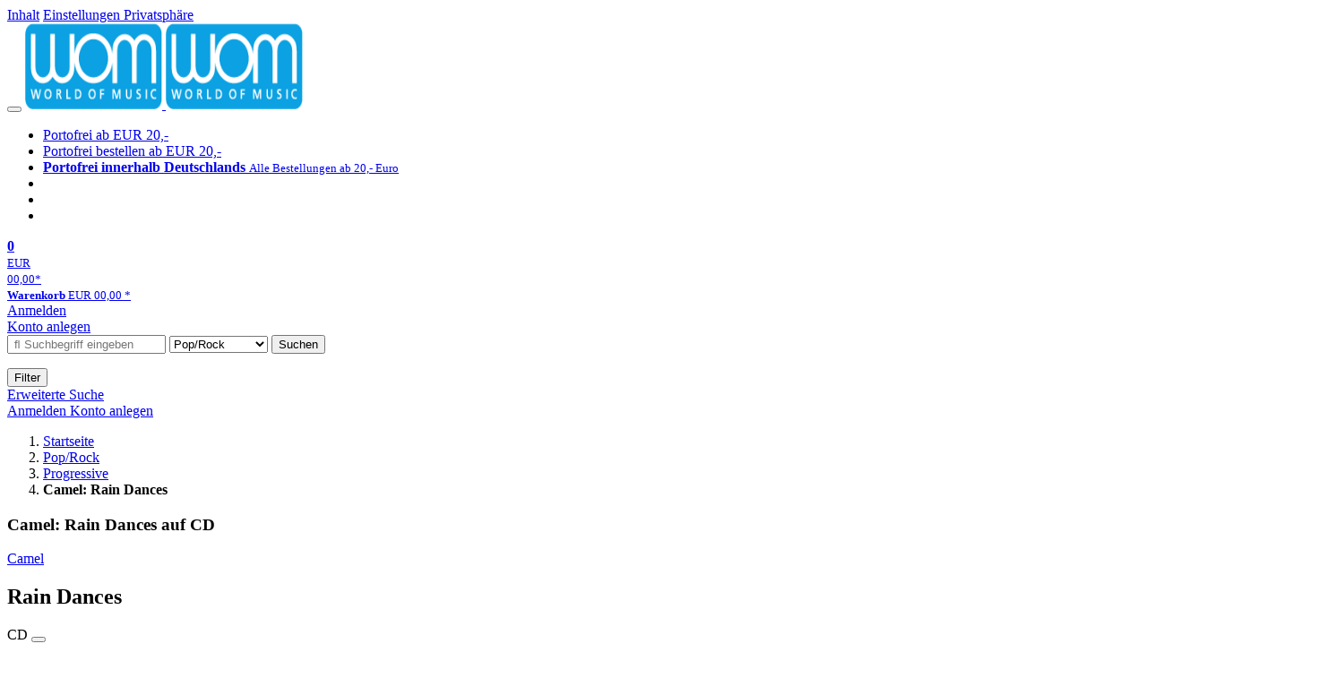

--- FILE ---
content_type: text/html; charset=utf-8
request_url: https://wom.de/poprock/detail/-/art/Camel-Rain-Dances/hnum/4087146
body_size: 15058
content:
<!doctype html>
<html class="no-js no-safari no-ios no-iphone touch speed"
	  lang="de"
	  	            itemscope itemtype="https://schema.org/Product" prefix="og: https://ogp.me/ns#"
	  >
<head>
        <meta charset="utf-8">
    <meta name="viewport" content="width=device-width, initial-scale=1">

	<link rel="dns-prefetch" href="//media1.jpc.de" />

			<title>Camel: Rain Dances (CD) – WOM</title>
        		<meta name="robots" content="index,follow,noarchive">

    			<link rel="canonical" href="https://www.jpc.de/jpcng/poprock/detail/-/art/Camel-Rain-Dances/hnum/4087146" itemprop="url">
        	
                    		<script type="application/ld+json">{"@context":"http:\/\/schema.org","@type":"BreadcrumbList","itemListElement":[{"@type":"ListItem","item":{"type":"Thing","@id":"https:\/\/wom.de\/"},"name":"Startseite","position":1},{"@type":"ListItem","item":{"type":"Thing","@id":"https:\/\/wom.de\/poprock\/home"},"name":"Pop\/Rock","position":2},{"@type":"ListItem","item":{"type":"Thing","@id":"https:\/\/wom.de\/poprock\/theme\/-\/tname\/progressive"},"name":"Progressive","position":3},{"@type":"ListItem","item":{"type":"Thing","@id":"https:\/\/wom.de\/https:\/\/www.jpc.de\/jpcng\/poprock\/detail\/-\/art\/Camel-Rain-Dances\/hnum\/4087146"},"name":"Camel: Rain Dances","position":4}]}</script>
    
    
    
	<link rel="shortcut icon" href="/favicon.ico">

						<meta name="description" content="Die CD Camel: Rain Dances jetzt probehören und für 12,99 Euro kaufen. Mehr von Camel gibt es im Shop." itemprop="description">
            			
	            <link media="screen and (prefers-contrast: no-preference), screen and (prefers-contrast: less), print and (prefers-contrast: no-preference), print and (prefers-contrast: less)"
          rel="stylesheet"
          type="text/css"
          href="/css/052038/wom.css"
    >
        <link media="screen and (prefers-contrast: more), print and (prefers-contrast: more)"
          data-more-contrast-media="screen, print"
          data-no-preference-contrast-media="screen and (prefers-contrast: more), print and (prefers-contrast: more)"
          rel="stylesheet"
          type="text/css"
          class="adhoc-overwrite-contrast-style"
          href="/css/448cc9/wom-highcontrast.css"
    >

	<style nonce="94UGwoiPjGyMaiWX++Rx/R+jWO7wyhBYsSzksMC5YfATXeZq5rrvYyy58Ts8JIKDVcDc/nYn4g5DJSkzeDftjw==">
		@font-face {
	  font-family: 'FontAwesome';
	  src: url('/fonts/fontawesome-webfont.eot?v=4.3.0');
	  src: url('/fonts/fontawesome-webfont.eot?#iefix&v=4.3.0') format('embedded-opentype'), url('/fonts/fontawesome-webfont.woff2?v=4.3.0') format('woff2'), url('/fonts/fontawesome-webfont.woff?v=4.3.0') format('woff'), url('/fonts/fontawesome-webfont.ttf?v=4.3.0') format('truetype'), url('/fonts/fontawesome-webfont.svg?v=4.3.0#fontawesomeregular') format('svg');
	  font-weight: normal;
	  font-style: normal;
	  font-display: auto;
	}
	</style>

												
		<meta property="og:title" content="Camel: Rain Dances (CD)" />
		<meta property="og:description" content="Die CD Camel: Rain Dances jetzt probehören und für 12,99 Euro kaufen. Mehr von Camel gibt es im Shop." />
		<meta property="og:type" content="website" />
		<meta property="og:url" content="https://www.jpc.de/jpcng/poprock/detail/-/art/Camel-Rain-Dances/hnum/4087146" />
		<meta property="og:image" content="https://wom.de/image/w600/front/0/0600753146101.jpg" />
		<meta property="og:site_name" content="WOM" />

	
    <script type="application/javascript" src="/js/mmenu/d37baf/mmenu.js" id="mmenu-preload" ></script>
	<link rel="stylesheet" href="/css/mmenu/42de04/mmenu.css" id="mmenu-style-preload">
	</head>



<body id="top" data-shop="2" 	  data-page="detail"
	  data-lang="de"
	  data-tpl="detail/detail.tpl"
					  class="shop-2 cat-poprock page-detail lang-de not-logged no-mobile-sub-nav"			  data-prefers-contrast="no-preference"
	  data-keyboard-shortcuts="true">


<a href="#main-content" class="skiplink" id="skiplink-to-main">Inhalt</a>
    <a href="#cookieconsent-container" class="skiplink" id="skiplink-to-cookieconsent">Einstellungen Privatsphäre</a>

<jpc-accessibility-features></jpc-accessibility-features>

    <div class="page">
	        


<header>
    <div class="wrapper">
        <div class="first-row">
            <button class="mobile-nav btn white" aria-label="Menü">
                <span class="fa fa-bars"></span>
            </button>
            <a class="logo desktop" href="https://wom.de/">
                                                            <img loading="eager" src="/images/logo.png" srcset="/images/logo@2x.png 2x, /images/logo@3x.png 3x" width="153" height="96" alt="wom.de – World of Music Startseite"/>
                                                </a>
            <a class="logo mobile" href="https://wom.de/">
                                                            <img loading="eager" src="/images/logo.png" srcset="/images/logo@2x.png 2x, /images/logo@3x.png 3x" width="153" height="96" alt="wom.de – World of Music Startseite"/>
                                                </a>

            <ul class="action-pane">
                <li class="tiny">
                    <a class="no-preload" href="/home/static/-/page/porto.html">
                        <i class="fa fa-fw fa-truck" aria-hidden="true"></i>
                        Portofrei ab EUR 20,-
                    </a>
                </li>
                <li class="medium">
                    <a class="no-preload" href="/home/static/-/page/porto.html">
                        <i class="fa fa-fw fa-truck" aria-hidden="true"></i>
                        Portofrei bestellen ab EUR 20,-
                    </a>
                </li>
                <li class="large">
                    <a class="no-preload" href="/home/static/-/page/porto.html">
                        <b>
                            <i class="fa fa-truck" aria-hidden="true"></i>
                            Portofrei innerhalb Deutschlands
                        </b>
                        <small>Alle Bestellungen ab 20,- Euro</small>
                    </a>
                </li>

                <li class="tiny">
                                    </li>
                <li class="medium">
                                    </li>
                <li class="large b">
                                    </li>
            </ul>

            <a class="mini-wk no-preload init" href="/checkout/cart">
                <i class="fa fa-shopping-cart" aria-hidden="true"></i>
                <div class="amount-wrapper o-10">
                    <b class="amount">0</b>
                </div>
                                    <div class="tiny">
                        <small>
                            EUR<br/>
                            <span class="price">00,00</span>*
                        </small>
                    </div>
                    <div class="medium">
                        <small>
                            <b>Warenkorb</b>
                                                            EUR
                                <span class="price">00,00</span>
                                *
                                                    </small>
                    </div>
                                <div class="visually-hidden" aria-live="assertive" aria-atomic="true"></div>
                <span class="clr"></span>
            </a>

            <div class="account-links">
                                    <div class="row a">
                        <a href="/myaccount/login/" class="full login-link">
                            Anmelden                        </a>
                    </div>
                    <div class="row b">
                                                    <a href="/myaccount/contact/create" class="full">
                                                                Konto anlegen                            </a>
                    </div>
                            </div>
        </div>

        <div class="second-row">
            <form action="https://wom.de/poprock/search" method="post" class="form-fields search-form">

    <input type="search" name="fastsearch" class="field" value=""
           placeholder=" &#xf002; Suchbegriff eingeben" required autocomplete="off" autocorrect="off"
           role="combobox"
           aria-label="Sucheingabefeld"
           aria-autocomplete="list"
           aria-expanded="false"
           aria-controls="header-search-suggestion-list-shop"/>

    <input type="hidden" name="pd_orderby" value="score">

    <select name="rubric" aria-label="Kategorienauswahl">
        <option value="home">Alle Kategorien</option>
        <option value="jazz" >Jazz</option>
        <option value="poprock" selected>Pop/Rock</option>
        <option value="classic">Klassik</option>
        <option value="books">B&uuml;cher</option>
        <option value="movie">Filme</option>
        <option value="score">Noten</option>
        <option value="vinyl">Vinyl</option>
            </select>

    <button class="btn js-grey search">Suchen</button>
    <a href="https://wom.de/home/searchform" class="btn white ext-search no-preload fa fa-cog desktop" aria-label="Erweiterte Suche" title="Erweiterte Suche"></a>

    <ul id="header-search-suggestion-list-shop"></ul>
</form>            <div class="mobile-sub-nav">
                <button type="button" class="btn white" aria-haspopup="listbox" aria-controls="search-filter-list">
                    <span class="fa fa-filter"></span>
                    <span class="btn-text">Filter</span>
                </button>
            </div>
            <a href="https://wom.de/home/searchform" class="btn white ext-search no-preload mobile">
                Erweiterte Suche            </a>
        </div>

            </div>
</header>

<section class="my-account">
    <div class="wrapper">

                <a href="/myaccount/login/" class="login login-link">
            <i class="fa fa-sign-in" aria-hidden="true"></i>
            Anmelden        </a>
                    <a href="/myaccount/contact/create">
                                <i class="fa fa-user-plus" aria-hidden="true"></i>
                Konto anlegen            </a>
            
            <span class="clr"></span>
    </div>
</section>

<noscript>
    <div class="wrapper">
        <div class="msg danger">
            Ohne aktives Javascript kann es zu Problemen bei der Darstellung kommen. Bitte aktivieren Sie deshalb Ihr Javascript.        </div>
    </div>
</noscript>

        <nav aria-label="Brotkrumennavigation" class="breadcrumb">
<section class="breadcrumb">
    <div class="wrapper">
        <ol>
																												<li>
											<a href="https://wom.de/" >
							<span>					Startseite
											<i class="fa fa-caret-right" aria-hidden="true"></i>
									</span>
						</a>
									</li>
																												<li>
											<a href="https://wom.de/poprock/home" >
							<span>					Pop/Rock
											<i class="fa fa-caret-right" aria-hidden="true"></i>
									</span>
						</a>
									</li>
																												<li>
											<a href="https://wom.de/poprock/theme/-/tname/progressive" >
							<span>					Progressive
											<i class="fa fa-caret-right" aria-hidden="true"></i>
									</span>
						</a>
									</li>
																			<li>
											<b class="last"><span>					Camel: Rain Dances
									</span></b>
									</li>
			            		</ol>

        	    
        <span class="clr"></span>
    </div>
</section>
</nav>

            

    

<main id="main-content" class="product" data-hnum="4087146" data-typnum="2">
    <div class="wrapper">
        <article>
            <section class="head">
    <h1 class="page-title" itemprop="name">

        
                            <span>
                Camel: Rain Dances auf CD
                </span>
            
        
    </h1>
</section>                        <section>
    <div class="one-column">
        <div class="box by" data-two-col="left" data-three-col="center">
                                                                                                            <a href="/s/camel" data-masked-href="" data-searchtype="interpret" class="search-link" >             Camel</a>            </div>

<div data-two-col="left" data-three-col="center">
    <h2 class="box title">Rain Dances</h2>
</div>



<div class="box medium" data-two-col="left" data-three-col="center">
    <span class="open-help-layer" data-layer=".help-layer-medium">
                                CD
            </span>

            <button type="button" class="open-help-layer pseudo-link" data-layer=".help-layer-medium"
                aria-haspopup="dialog" aria-label="Hinweis zum Medium">
                    <i class="fa fa-info" aria-hidden="true"></i>
        </button>

                    <div class="help-layer help-layer-medium">
			<strong>CD (Compact Disc)</strong><p>Herk&ouml;mmliche CD, die mit allen CD-Playern und Computerlaufwerken, aber auch mit den meisten SACD- oder Multiplayern abspielbar ist.</p>
	</div>            </div>

<div class="box productinfo" data-two-col="left" data-three-col="center">
    <ul>
        		                    </ul>
</div>

        <div class="box images" data-two-col="left" data-three-col="left">
    <div class="main-element loading">
                
                    <a class="main-image mfp-image auto-adjust-width"
               href="https://wom.de/image/w2400/front/0/0600753146101.jpg"
               data-linked-width="2400"
               aria-haspopup="dialog"
               aria-controls="help-layer-medium">
                                            <img
    loading="eager"
    src="https://wom.de/image/w468/front/0/0600753146101.jpg"
    srcset="https://wom.de/image/w220/front/0/0600753146101.jpg 220w,
        https://wom.de/image/w440/front/0/0600753146101.jpg 440w,
        https://wom.de/image/w340/front/0/0600753146101.jpg 340w,
        https://wom.de/image/w680/front/0/0600753146101.jpg 680w,
        https://wom.de/image/w468/front/0/0600753146101.jpg 468w"
    sizes="(max-width: 340px) 340px,
       (min-width: 341px) and (max-width: 979px) 468px,
       220px"
    alt="Text: &quot;CAMEL RAIN DANCES.&quot; Unschärfe zeigt Kindergesicht und zwei tanzende Figuren in transparenten Stoffen."
    width="220"
    height="220"
    data-onerror-src="/cover/nopic-220x220.png"
    itemprop="image" />                    
            </a>
            </div>

    
    </div>                    <div class="box price-action" data-two-col="right" data-three-col="right"
         itemprop="offers" itemscope itemtype="https://schema.org/Offer">
    <input type="hidden" name="task" value="add"/>
    <input type="hidden" name="hnum" value="4087146"/>
    <input type="hidden" name="rk" value=""/>
    <input type="hidden" name="rsk" value="detail"/>
    <meta itemprop="itemCondition" content="NewCondition">
    
                <div class="availability ">
                                                                                    Nur noch 1&nbsp;Stück am Lager.                                                                                                            Danach versandfertig innerhalb einer Woche (soweit verfügbar beim Lieferanten)                                                                                                                                                
            
                            <meta itemprop="availability" content="BackOrder"/>
            
                    </div>
        
                                        <div class="price">
                
                <strong>
                    <span aria-hidden="true">EUR 12,99*</span><span class="sr-only">Aktueller Preis: EUR 12,99</span>
                </strong>
                <meta itemprop="price" content="12.99"/>
                <meta itemprop="priceCurrency" content="EUR"/>
                <meta itemprop="url" content="https://www.jpc.de/jpcng/poprock/detail/-/art/Camel-Rain-Dances/hnum/4087146"/>
            </div>
            
            
            
                    
                                                                                
                
                    <form class="form-fields cart-form" data-hnum="4087146"
                          data-price="12.99">
                        <button class="btn js-grey big to-cart"
                                                                data-parent="div.price-action"
                                                                 data-abtestevent="click"
                                data-abtestgoal="goalcart"
                                                                data-price="12.99">
                            <span class="fa fa-cart-plus"></span>
                            In den Warenkorb                        </button>

                        
<div class="help-layer in-cart-layer">
	<h2 class="normal">
        <i class="fa fa-check"></i> Der Artikel <strong>Camel: Rain Dances</strong> wurde in den Warenkorb gelegt.    </h2>

    
    	    <a href="/checkout/cart" class="btn">Zum Warenkorb</a>
    	<button class="btn white continueShopping">Weiter einkaufen</button>
</div>

                    </form>

                    <div>
                        <form class="form-fields amount-form" action="/checkout/cart" method="get">
                            <button class="btn big white after-submit">
                                <span class="fa fa-sort"></span>
                                Menge &auml;ndern                            </button>
                        </form>
                    </div>

                    
                                            <form method="post" class="notepad-savearticle-form" data-hnum="4087146">
                            <button class="save pseudo-link" style="margin-top: 10px; text-align: left;">
                                <span class="fa fa-bookmark"></span>
                                Artikel merken                            </button>
                        </form>
                    
                                                                <div class="delivery-costs">
                            <a href="/home/static/-/page/porto.html"
                               class="textlink">Versandkosten</a>
                                                            (United States of America): EUR&nbsp;19,90
                                                    </div>
                                                                            </div>
        <div class="box sub-action" data-two-col="right" data-three-col="right">

    </div>        <div class="box detailinfo" data-two-col="left" data-three-col="center">
	        
                        
    
    <dl class="textlink">
                            
                                                                                                                <dt><b>Label:</b></dt>
                    <dd>
                        <a href="/s/Decca?searchtype=label" class="search-link textlink">Decca</a>                    </dd>
                                                    <dt><b>Aufnahmejahr ca.:</b></dt>
                    <dd>
                        1977
                    </dd>
                                                                        
                            <dt><b>Artikelnummer:</b></dt>
                <dd><span id="hnum" itemprop="sku">4087146</span></dd>
                                                <dt><b>UPC/EAN:</b></dt>
                <dd><span itemprop="productID">0600753146101</span></dd>
                                                <dt><b>Erscheinungstermin:</b></dt>
            <dd>12.1.2010</dd>
                                
                    </dl>

    </div>
            <div class="box productfamily" data-two-col="left" data-three-col="center">
        <table>
            <tr>
                <th class="th-product"><h3>Weitere Ausgaben von Rain Dances</h3></th>
                <th class="th-price"><span class="visuallyhidden">Preis</span></th>
            </tr>
                                                                                            
<tr itemprop="isSimilarTo" itemscope itemtype="https://schema.org/Product">
    <td class="td-product">
        <a itemprop="url" href="/poprock/detail/-/art/camel-rain-dances/hnum/9503795">
            <span class="name" itemprop="name">
                <span class="visuallyhidden" aria-hidden="true">
                                                                Camel
                                                                                        :                    Rain Dances
                </span> LP
            </span>
        </a>
    </td>
    <td class="td-price">
            <span class="offers" itemprop="offers" itemscope itemtype="https://schema.org/Offer">
                                    EUR 34,99*
                                <meta itemprop="priceCurrency" content="EUR" />
                <meta itemprop="price" content="34.99" />
            </span>
    </td>
</tr>
                                                                            
<tr itemprop="isSimilarTo" itemscope itemtype="https://schema.org/Product">
    <td class="td-product">
        <a itemprop="url" href="/poprock/detail/-/art/camel-rain-dances/hnum/10451166">
            <span class="name" itemprop="name">
                <span class="visuallyhidden" aria-hidden="true">
                                                                Camel
                                                                                        :                    Rain Dances (SHM-SACD)
                </span> Super Audio CD Non-Hybrid, (SHM-SACD), Japan-Import
            </span>
        </a>
    </td>
    <td class="td-price">
            <span class="offers" itemprop="offers" itemscope itemtype="https://schema.org/Offer">
                                    EUR 27,99*
                                <meta itemprop="priceCurrency" content="EUR" />
                <meta itemprop="price" content="27.99" />
            </span>
    </td>
</tr>
                                                        </table>

            </div>
                        <div class="box content textlink" data-two-col="left" data-three-col="center" id="red-text">
    <button style="display: none;"
            name="js-read-more"
            id="read-more-4087146"
            class="btn white small readMore"
            aria-controls="primaryTextBlock-4087146"
            aria-expanded="false">
        Weiterlesen    </button>
            
    
                                	
	
			
		                                            
                                                            <div class="streaminglinks with-ad-label">
            <ul role="list">

                                    <div class="ad-label">
                        <span class="nobr">Album digital in HD (Werbung)</span>
                    </div>
                
                                                                            <li><a href="https://www.awin1.com/cread.php?awinmid=33433&awinaffid=1265521&ued=https%3A%2F%2Fwww.qobuz.com%2Fstore-router%2Falbum%2F0060075314610" target="_blank" data-abtestevent="click" data-abtestgoal="goallink" data-abtestmeta='{"provider":"qobuzDownload"}' class="no-preload">
                            <img class="qobuz" src="https://wom.de/m/f/images/common/streaming/logo_qobuz_black_RVB.png" alt="Erhältlich bei qobuz (öffnet neues Fenster)" />
                        </a></li>
                                                                    
            </ul>
            </div>
        
    
        
            <div class="form-fields js--translationSelectorBox" style="display: flex;">
            <form action="#" method="post" class="translateForm js--translationSelectorForm">
                <div class="translationFormRow">
                    <select id="translationSelectorId" class="js--translationSelector translationSelectorSelect"
                            aria-label="translate"
                            data-source-lang="de">
                        <option id="translationSelectorIdLabel" value="">Translate</option>
                                                            <option value="en">English</option>
                                                        <option value="fr">French</option>
                            <option value="es">Spanish</option>
                            <option value="pt">Portuguese</option>
                            <option value="it">Italian</option>
                            <option value="nl">Dutch</option>
                            <option value="pl">Polish</option>
                            <option value="ru">Russian</option>
                            <option value="ja">Japanese</option>
                            <option value="zh">Chinese</option>
                    </select>
                    <button type="submit" class="hidden">OK</button>
                </div>
            </form>
        </div>
    
    
            <div data-pd="j"><div class="collapsable is-collapsed">
                        <p>Auf ihrem fünften Album präsentiert sich die britische Prog-Rock-Combo in Bestform. Rain Dances ist möglicherweise Camels konsequenteste Album. Caravan-Mitbegründer Richard Sinclar am Bass ist ein Gewinn für die Band, die Saxophon- und Bläser-Parts von Mel Collins gehören zu den Höhepunkten der Veröffentlichung.</p>
                        </div>
</div>
        <div class="original-text-j is-translatable"></div>
    
    
    
    
    </div>
                                
    <div class="box tracklisting" data-two-col="left" data-three-col="center">
                    <div role="tablist" id="detail-4087146-offers-tablist"
                 class="tabs neutral jpc-tablist"
                 data-callback-object="PageDetail"
                 data-callback-method="toggleTracklisting"
                 >
                                <button class=" active"
                        role="tab"
                        aria-selected="true"
                        id="tab-tracklisting"
                        aria-controls="tracklisting-panel"
                        data-ajax='{"xjxfun":"selectDetailtab","xjxr":"0600753146101","xjxargs":["N1","S4087146","Sdetailcardbox","Shome"]}'
                        >
                    Tracklisting                </button>
                                                                                                        <button class=""
                                role="tab"
                                aria-selected="false"
                                id="tab-tracklisting-contributors"
                                aria-controls="tracklisting-panel"
                                data-ajax='{"xjxfun":"selectDetailtab","xjxr":"0600753146101","xjxargs":["N3","S4087146","Sdetailcardbox","Shome"]}'
                        >
                            Mitwirkende                        </button>
                                                </div>
                <div id="tracklisting-panel" role="tabpanel" tabindex="0" class="tabcontent "
            aria-labelledby="tab-tracklisting"                                >
                                                                                
        <div class="playlist" itemscope itemtype="https://schema.org/MusicPlaylist">
                    <h4>
                            Disk 1 von 1
                                    (CD)
                                        </h4>
        
                                
                                    
                
                                                        <ol role="list">
                            
                            
                <li itemscope itemtype="https://schema.org/MusicRecording" itemprop="track" class="odd">

                                            <meta content="Rain Dances" itemprop="inAlbum" />
                    
                    <div class="tracks">

                        <b>1</b>

                        <span>
                                                        <span itemprop="name">
                                                                    First Light
                                                            </span>
                        </span>
                                                                                
                                                            <button class="audio" data-audio="/mp3/060/0600753146101_01.mp3">
                                    <i class="fa fa-play-circle" aria-hidden="true"></i>
                                    <span class="visuallyhidden">Hörprobe Track 1: First Light</span>
                                </button>
                                                                        </div>
                </li>

                                                
                
                            
                            
                <li itemscope itemtype="https://schema.org/MusicRecording" itemprop="track" class="even">

                                            <meta content="Rain Dances" itemprop="inAlbum" />
                    
                    <div class="tracks">

                        <b>2</b>

                        <span>
                                                        <span itemprop="name">
                                                                    Metrognome
                                                            </span>
                        </span>
                                                                                
                                                            <button class="audio" data-audio="/mp3/060/0600753146101_02.mp3">
                                    <i class="fa fa-play-circle" aria-hidden="true"></i>
                                    <span class="visuallyhidden">Hörprobe Track 2: Metrognome</span>
                                </button>
                                                                        </div>
                </li>

                                                
                
                            
                            
                <li itemscope itemtype="https://schema.org/MusicRecording" itemprop="track" class="odd">

                                            <meta content="Rain Dances" itemprop="inAlbum" />
                    
                    <div class="tracks">

                        <b>3</b>

                        <span>
                                                        <span itemprop="name">
                                                                    Tell Me
                                                            </span>
                        </span>
                                                                                
                                                            <button class="audio" data-audio="/mp3/060/0600753146101_03.mp3">
                                    <i class="fa fa-play-circle" aria-hidden="true"></i>
                                    <span class="visuallyhidden">Hörprobe Track 3: Tell Me</span>
                                </button>
                                                                        </div>
                </li>

                                                
                
                            
                            
                <li itemscope itemtype="https://schema.org/MusicRecording" itemprop="track" class="even">

                                            <meta content="Rain Dances" itemprop="inAlbum" />
                    
                    <div class="tracks">

                        <b>4</b>

                        <span>
                                                        <span itemprop="name">
                                                                    Highways Of The Sun
                                                            </span>
                        </span>
                                                                                
                                                            <button class="audio" data-audio="/mp3/060/0600753146101_04.mp3">
                                    <i class="fa fa-play-circle" aria-hidden="true"></i>
                                    <span class="visuallyhidden">Hörprobe Track 4: Highways Of The Sun</span>
                                </button>
                                                                        </div>
                </li>

                                                
                
                            
                            
                <li itemscope itemtype="https://schema.org/MusicRecording" itemprop="track" class="odd">

                                            <meta content="Rain Dances" itemprop="inAlbum" />
                    
                    <div class="tracks">

                        <b>5</b>

                        <span>
                                                        <span itemprop="name">
                                                                    Unevensong
                                                            </span>
                        </span>
                                                                                
                                                            <button class="audio" data-audio="/mp3/060/0600753146101_05.mp3">
                                    <i class="fa fa-play-circle" aria-hidden="true"></i>
                                    <span class="visuallyhidden">Hörprobe Track 5: Unevensong</span>
                                </button>
                                                                        </div>
                </li>

                                                
                
                            
                            
                <li itemscope itemtype="https://schema.org/MusicRecording" itemprop="track" class="even">

                                            <meta content="Rain Dances" itemprop="inAlbum" />
                    
                    <div class="tracks">

                        <b>6</b>

                        <span>
                                                        <span itemprop="name">
                                                                    One Of These Days I'll Get An Early Night
                                                            </span>
                        </span>
                                                                                
                                                            <button class="audio" data-audio="/mp3/060/0600753146101_06.mp3">
                                    <i class="fa fa-play-circle" aria-hidden="true"></i>
                                    <span class="visuallyhidden">Hörprobe Track 6: One Of These Days I'll Get An Early Night</span>
                                </button>
                                                                        </div>
                </li>

                                                
                
                            
                            
                <li itemscope itemtype="https://schema.org/MusicRecording" itemprop="track" class="odd">

                                            <meta content="Rain Dances" itemprop="inAlbum" />
                    
                    <div class="tracks">

                        <b>7</b>

                        <span>
                                                        <span itemprop="name">
                                                                    Elke
                                                            </span>
                        </span>
                                                                                
                                                            <button class="audio" data-audio="/mp3/060/0600753146101_07.mp3">
                                    <i class="fa fa-play-circle" aria-hidden="true"></i>
                                    <span class="visuallyhidden">Hörprobe Track 7: Elke</span>
                                </button>
                                                                        </div>
                </li>

                                                
                
                            
                            
                <li itemscope itemtype="https://schema.org/MusicRecording" itemprop="track" class="even">

                                            <meta content="Rain Dances" itemprop="inAlbum" />
                    
                    <div class="tracks">

                        <b>8</b>

                        <span>
                                                        <span itemprop="name">
                                                                    Skylines
                                                            </span>
                        </span>
                                                                                
                                                            <button class="audio" data-audio="/mp3/060/0600753146101_08.mp3">
                                    <i class="fa fa-play-circle" aria-hidden="true"></i>
                                    <span class="visuallyhidden">Hörprobe Track 8: Skylines</span>
                                </button>
                                                                        </div>
                </li>

                                                
                
                            
                            
                <li itemscope itemtype="https://schema.org/MusicRecording" itemprop="track" class="odd">

                                            <meta content="Rain Dances" itemprop="inAlbum" />
                    
                    <div class="tracks">

                        <b>9</b>

                        <span>
                                                        <span itemprop="name">
                                                                    Rain Dances
                                                            </span>
                        </span>
                                                                                
                                                            <button class="audio" data-audio="/mp3/060/0600753146101_09.mp3">
                                    <i class="fa fa-play-circle" aria-hidden="true"></i>
                                    <span class="visuallyhidden">Hörprobe Track 9: Rain Dances</span>
                                </button>
                                                                        </div>
                </li>

                                                
                
                            
                            
                <li itemscope itemtype="https://schema.org/MusicRecording" itemprop="track" class="even">

                                            <meta content="Rain Dances" itemprop="inAlbum" />
                    
                    <div class="tracks">

                        <b>10</b>

                        <span>
                                                        <span itemprop="name">
                                                                    Highways Of The Sun (Single Version)
                                                            </span>
                        </span>
                                                                                
                                                            <button class="audio" data-audio="/mp3/060/0600753146101_10.mp3">
                                    <i class="fa fa-play-circle" aria-hidden="true"></i>
                                    <span class="visuallyhidden">Hörprobe Track 10: Highways Of The Sun (Single Version)</span>
                                </button>
                                                                        </div>
                </li>

                                                
                
                            
                            
                <li itemscope itemtype="https://schema.org/MusicRecording" itemprop="track" class="odd">

                                            <meta content="Rain Dances" itemprop="inAlbum" />
                    
                    <div class="tracks">

                        <b>11</b>

                        <span>
                                                        <span itemprop="name">
                                                                    First Light (Bbc "sight & Sound" In Concert)
                                                            </span>
                        </span>
                                                                                
                                                            <button class="audio" data-audio="/mp3/060/0600753146101_11.mp3">
                                    <i class="fa fa-play-circle" aria-hidden="true"></i>
                                    <span class="visuallyhidden">Hörprobe Track 11: First Light (Bbc "sight & Sound" In Concert)</span>
                                </button>
                                                                        </div>
                </li>

                                                
                
                            
                            
                <li itemscope itemtype="https://schema.org/MusicRecording" itemprop="track" class="even">

                                            <meta content="Rain Dances" itemprop="inAlbum" />
                    
                    <div class="tracks">

                        <b>12</b>

                        <span>
                                                        <span itemprop="name">
                                                                    Metrognome (Bbc "sight & Sound" In Concert)
                                                            </span>
                        </span>
                                                                                
                                                            <button class="audio" data-audio="/mp3/060/0600753146101_12.mp3">
                                    <i class="fa fa-play-circle" aria-hidden="true"></i>
                                    <span class="visuallyhidden">Hörprobe Track 12: Metrognome (Bbc "sight & Sound" In Concert)</span>
                                </button>
                                                                        </div>
                </li>

                                                
                
                            
                            
                <li itemscope itemtype="https://schema.org/MusicRecording" itemprop="track" class="odd">

                                            <meta content="Rain Dances" itemprop="inAlbum" />
                    
                    <div class="tracks">

                        <b>13</b>

                        <span>
                                                        <span itemprop="name">
                                                                    Unevensong (Bbc "sight & Sound" In Concert)
                                                            </span>
                        </span>
                                                                                
                                                            <button class="audio" data-audio="/mp3/060/0600753146101_13.mp3">
                                    <i class="fa fa-play-circle" aria-hidden="true"></i>
                                    <span class="visuallyhidden">Hörprobe Track 13: Unevensong (Bbc "sight & Sound" In Concert)</span>
                                </button>
                                                                        </div>
                </li>

                                                
                
                            
                            
                <li itemscope itemtype="https://schema.org/MusicRecording" itemprop="track" class="even">

                                            <meta content="Rain Dances" itemprop="inAlbum" />
                    
                    <div class="tracks">

                        <b>14</b>

                        <span>
                                                        <span itemprop="name">
                                                                    Skylines (Bbc "sight & Sound" In Concert)
                                                            </span>
                        </span>
                                                                                
                                                            <button class="audio" data-audio="/mp3/060/0600753146101_14.mp3">
                                    <i class="fa fa-play-circle" aria-hidden="true"></i>
                                    <span class="visuallyhidden">Hörprobe Track 14: Skylines (Bbc "sight & Sound" In Concert)</span>
                                </button>
                                                                        </div>
                </li>

                                                
                
                            
                            
                <li itemscope itemtype="https://schema.org/MusicRecording" itemprop="track" class="odd">

                                            <meta content="Rain Dances" itemprop="inAlbum" />
                    
                    <div class="tracks">

                        <b>15</b>

                        <span>
                                                        <span itemprop="name">
                                                                    Highways Of The Sun (Bbc "sight & Sound" In Concert)
                                                            </span>
                        </span>
                                                                                
                                                            <button class="audio" data-audio="/mp3/060/0600753146101_15.mp3">
                                    <i class="fa fa-play-circle" aria-hidden="true"></i>
                                    <span class="visuallyhidden">Hörprobe Track 15: Highways Of The Sun (Bbc "sight & Sound" In Concert)</span>
                                </button>
                                                                        </div>
                </li>

                                                
                
                            
                            
                <li itemscope itemtype="https://schema.org/MusicRecording" itemprop="track" class="even">

                                            <meta content="Rain Dances" itemprop="inAlbum" />
                    
                    <div class="tracks">

                        <b>16</b>

                        <span>
                                                        <span itemprop="name">
                                                                    One Of These Days I'll Get An Early Night (Bbc "sight & Sound" In Concert)
                                                            </span>
                        </span>
                                                                                
                                                            <button class="audio" data-audio="/mp3/060/0600753146101_16.mp3">
                                    <i class="fa fa-play-circle" aria-hidden="true"></i>
                                    <span class="visuallyhidden">Hörprobe Track 16: One Of These Days I'll Get An Early Night (Bbc "sight & Sound" In Concert)</span>
                                </button>
                                                                        </div>
                </li>

                    
                    </ol>
    
    
    </div>
                                    </div>

        <div class="audio-playback"></div>
    </div>

        

		                	    <div class="box more-by" data-two-col="right" data-three-col="right">
		            <h2>Mehr von Camel</h2>
		        <div class="cardbox">
            <div class="cards without-actions">
            <ul role="list">

                                                                                                                                        
                        

                        

    
    
                <li class="card no-same-height">
                        <a href="/poprock/detail/-/art/camel-earthrise-live-at-the-marquee-1974-2cd/hnum/12528927" class="    no-same-height"
           data-page=""  data-hnum="12528927"
           id="main-moreby-product-12528927">
        

            
            <div class="image" aria-hidden="true" >
            <img loading="lazy"
             src="https://wom.de/image/h90/front/0/5013929472877.jpg"
             srcset="https://wom.de/image/h90/front/0/5013929472877.jpg 1x, https://wom.de/image/h145/front/0/5013929472877.jpg 2x"
                              width="90"
                 height="90"
                          data-onerror-src="/cover/nopic-90x90.png"
             data-onerror-width="90"
             data-onerror-height="90"
             alt="„Camel“, „marquee“, „Earthrise Live at The Marquee 1974“. Vier Musiker auf einer Bühne; Gitarren, Schlagzeug, Keyboard., 2 CDs" />
                    <span class="new">neu</span>
                    </div>
    
    <div class="content">
                
                    <div class="by">Camel</div>
                            <div class="title">Earthrise: Live At The Marquee 1974</div>
        
                
        
        
        
        <div class="bottom">
            <div class="foot">
                                    <div class="medium">
                        2 CDs
                                                                    </div>
                
                
                <div class="sep">
                                                                                </div>

                                                            <div class="price">
                            <span aria-hidden="true"><b>EUR 18,99*</b></span>
                            <span class="sr-only">
                                Aktueller Preis: EUR 18,99                            </span>
                        </div>
                                    
                                                    
                <span class="clr"></span>
            </div>
        </div>
        </div>

        <span class="clr"></span>

        
            </a>
    </li>
                                                                                                                    
                        

                        

    
    
                <li class="card no-same-height">
                        <a href="/poprock/detail/-/art/Camel-Nude-Expanded-Remastered/hnum/6535197" class="    no-same-height"
           data-page=""  data-hnum="6535197"
           id="main-moreby-product-6535197">
        

            
            <div class="image" aria-hidden="true" >
            <img loading="lazy"
             src="https://wom.de/image/h90/front/0/5013929725928.jpg"
             srcset="https://wom.de/image/h90/front/0/5013929725928.jpg 1x, https://wom.de/image/h145/front/0/5013929725928.jpg 2x"
                              width="93"
                 height="90"
                          data-onerror-src="/cover/nopic-90x90.png"
             data-onerror-width="90"
             data-onerror-height="90"
             alt="Die Worte &quot;NUDE&quot; und &quot;CAMEL&quot; flankieren eine Illustration mit einem Anzug über einer Gitarre vor einem Berg., CD" />
                    </div>
    
    <div class="content">
                
                    <div class="by">Camel</div>
                            <div class="title">Nude (Expanded + Remastered)</div>
        
                
        
        
        
        <div class="bottom">
            <div class="foot">
                                    <div class="medium">
                        CD
                                                                    </div>
                
                
                <div class="sep">
                                                                                </div>

                                                            <div class="price">
                            <span aria-hidden="true"><b>EUR 18,99*</b></span>
                            <span class="sr-only">
                                Aktueller Preis: EUR 18,99                            </span>
                        </div>
                                    
                                                    
                <span class="clr"></span>
            </div>
        </div>
        </div>

        <span class="clr"></span>

        
            </a>
    </li>
                                                                                                                    
                        

                                    

    
    
                <li class="card no-same-height">
                        <a href="/poprock/detail/-/art/Camel-Pressure-Points-Live/hnum/1834986" class="    no-same-height"
           data-page=""  data-hnum="1834986"
           id="main-moreby-product-1834986">
        

            
            <div class="image" aria-hidden="true" >
            <img loading="lazy"
             src="https://wom.de/image/h90/front/0/5013929726222.jpg"
             srcset="https://wom.de/image/h90/front/0/5013929726222.jpg 1x, https://wom.de/image/h145/front/0/5013929726222.jpg 2x"
                              width="92"
                 height="90"
                          data-onerror-src="/cover/nopic-90x90.png"
             data-onerror-width="90"
             data-onerror-height="90"
             alt="Camel: Pressure Points: Live In Concert, 2 CDs, 2 CDs" />
                    </div>
    
    <div class="content">
                
                    <div class="by">Camel</div>
                            <div class="title">Pressure Points: Live In Concert</div>
        
                
        
        
        
        <div class="bottom">
            <div class="foot">
                                    <div class="medium">
                        2 CDs
                                                                    </div>
                
                
                <div class="sep">
                                                                        <div class="old-price">
                                <span aria-hidden="true">EUR 19,99**</span>
                                <span class="sr-only">
                            	    Vorheriger Preis EUR 19,99, reduziert um 0%                            	</span>
                            </div>
                                                            </div>

                                                            <div class="price">
                            <span aria-hidden="true"><b>EUR 18,99*</b></span>
                            <span class="sr-only">
                                Aktueller Preis: EUR 18,99                            </span>
                        </div>
                                    
                                                                                                
                <span class="clr"></span>
            </div>
        </div>
        </div>

        <span class="clr"></span>

        
            </a>
    </li>
                                                                                                                    
                        

                        

    
    
                <li class="card no-same-height">
                        <a href="/poprock/detail/-/art/camel-stationary-traveller/hnum/2548995" class="    no-same-height"
           data-page=""  data-hnum="2548995"
           id="main-moreby-product-2548995">
        

            
            <div class="image" aria-hidden="true" >
            <img loading="lazy"
             src="https://wom.de/image/h90/front/0/4988031143728.jpg"
             srcset="https://wom.de/image/h90/front/0/4988031143728.jpg 1x, https://wom.de/image/h145/front/0/4988031143728.jpg 2x"
                              width="90"
                 height="90"
                          data-onerror-src="/cover/nopic-90x90.png"
             data-onerror-width="90"
             data-onerror-height="90"
             alt="&quot;camel stationary traveller&quot; oben rechts, Straße mit alten Gebäuden im Hintergrund, Person im Mantel steht im Schatten., CD" />
                    </div>
    
    <div class="content">
                
                    <div class="by">Camel</div>
                            <div class="title">Stationary Traveller (SHM-CD) (Reissue)</div>
        
                
        
        
        
        <div class="bottom">
            <div class="foot">
                                    <div class="medium">
                        CD
                                                                    </div>
                
                
                <div class="sep">
                                                                        <div class="old-price">
                                <span aria-hidden="true">EUR 19,99**</span>
                                <span class="sr-only">
                            	    Vorheriger Preis EUR 19,99, reduziert um 0%                            	</span>
                            </div>
                                                            </div>

                                                            <div class="price">
                            <span aria-hidden="true"><b>EUR 18,99*</b></span>
                            <span class="sr-only">
                                Aktueller Preis: EUR 18,99                            </span>
                        </div>
                                    
                                                                                                
                <span class="clr"></span>
            </div>
        </div>
        </div>

        <span class="clr"></span>

        
            </a>
    </li>
                                                                
                <span class="clr"></span>
            </ul>
            </div>
        </div>

        <div class="more">
			                                    <a href="/s/camel" data-searchtype="interpret" class="search-link">
                        <i class="fa fa-angle-double-right" aria-hidden="true"></i>
                        alle anzeigen                    </a>
                                    </div>
    </div>
                    </div>

    <div class="two-columns">
        <section class="right" aria-label="Produkt kaufen" aria-hidden="true"></section>
        <section class="left" aria-label="Produkt Informationen" aria-hidden="true"></section>
        <span class="clr"></span>
    </div>

    <div class="three-columns">
        <section class="left" aria-label="Produkt Cover" aria-hidden="true"></section>
        <section class="center" aria-label="Produkt Informationen" aria-hidden="true"></section>
        <section class="right" aria-label="Produkt kaufen" aria-hidden="true"></section>
        <span class="clr"></span>
    </div>
    <div class="headerproduct with-wk">
    <a href="#top" aria-label="Zum Anfang der Seite" class="with-contributor">
                    <img
    loading="eager"
    src="https://wom.de/image/w468/front/0/0600753146101.jpg"
    srcset="https://wom.de/image/w220/front/0/0600753146101.jpg 220w,
        https://wom.de/image/w440/front/0/0600753146101.jpg 440w,
        https://wom.de/image/w340/front/0/0600753146101.jpg 340w,
        https://wom.de/image/w680/front/0/0600753146101.jpg 680w,
        https://wom.de/image/w468/front/0/0600753146101.jpg 468w"
    sizes="(max-width: 340px) 340px,
       (min-width: 341px) and (max-width: 979px) 468px,
       220px"
    alt="Text: &quot;CAMEL RAIN DANCES.&quot; Unschärfe zeigt Kindergesicht und zwei tanzende Figuren in transparenten Stoffen., CD"
    width="220"
    height="220"
    data-onerror-src="/cover/nopic-220x220.png"
    itemprop="image" />                            <div class="contributor">                                                                                                        Camel            </div>
                <div class="title">Rain Dances</div>
    </a>
            <div class="wk">
            <div class="price">
                
                <b>
                    <span aria-hidden="true">EUR 12,99*</span><span class="sr-only">Aktueller Preis: EUR 12,99</span>
                </b>
            </div>

            <form class="form-fields cart-form" data-hnum="4087146"
                  data-price="12.99">

                <button class="btn js-grey big to-cart"
                                                data-parent="div.price-action"
                                                      data-abtestevent="click"
                            data-abtestgoal="goalcart"
                                                aria-label="In den Warenkorb"
                        data-price="12.99">
                    <span class="fa fa-cart-plus" aria-hidden="true"></span>
                </button>
            </form>
        </div>
    </div></section>        </article>
        <section class="box gpsr" data-two-col="left" data-three-col="center" aria-labelledby="gpsr-head">
	<details class="gpsr-content">
		<summary>
			<h3 id="gpsr-head">Sicherheits- und Herstellerinformationen</h3>
			<img src="/m/m/svg/icon-caret-up.svg" class="chev-up" alt>
			<img src="/m/m/svg/icon-caret-down.svg" class="chev-down" alt>
		</summary>

				        	        <h4>Herstellerinformationen</h4>
        					<p>
				<b>Universal International Music B.V.</b><br/>				                s-Gravelandseweg 80<br/>				1217 EW Hilversum<br/>				Netherlands (the)<br/>				<br/>productsafety@umusic.com			</p>
			</details>
</section>
		                    <aside class="related-products" aria-labelledby="asideTitleRelatedProducts">
        <div class="titles" id="asideTitleRelatedProducts">
            <h2>Dazu passend</h2>
            <p>Andere Kunden interessierten sich auch für diese Produkte</p>
            <span class="clr"></span>
        </div>

        <div class="cardbox three-columns">
            <div class="cards without-actions">
            <ul role="list">

				                                    					                            

                        

    
    
                <li class="card ">
                        <a href="/poprock/detail/-/art/p-f-m-premiata-forneria-marconi-piazza-del-campo-live-in-siena-2003-featuring-mauro-pagani/hnum/12533951" class="     cta-related-product"
           data-page=""  data-hnum="12533951"
           id="related-product-12533951">
        

            
            <div class="image" aria-hidden="true" >
            <img loading="lazy"
             src="https://wom.de/image/h90/front/0/4580783650440.jpg"
             srcset="https://wom.de/image/h90/front/0/4580783650440.jpg 1x, https://wom.de/image/h145/front/0/4580783650440.jpg 2x"
                              width="95"
                 height="90"
                          data-onerror-src="/cover/nopic-90x90.png"
             data-onerror-width="90"
             data-onerror-height="90"
             alt="Texte: &quot;Piazza del Campo&quot;, &quot;M + Pagani&quot;. Menschenmenge vor einer beleuchteten Bühne mit historischem Gebäude im Hintergrund., 1 CD und 1 DVD" />
                    </div>
    
    <div class="content">
                
                    <div class="by">P.F.M. (Premiata Forneria Marconi)</div>
                            <div class="title">Piazza Del Campo: Live In Siena 2003 (UHQ-CD) (Digisleeve)</div>
        
                
        
        
        
        <div class="bottom">
            <div class="foot">
                                    <div class="medium">
                        CD, DVD
                                                                    </div>
                
                
                <div class="sep">
                                                                                </div>

                                                            <div class="price">
                            <span aria-hidden="true"><b>EUR 39,99*</b></span>
                            <span class="sr-only">
                                Aktueller Preis: EUR 39,99                            </span>
                        </div>
                                    
                                                    
                <span class="clr"></span>
            </div>
        </div>
        </div>

        <span class="clr"></span>

        
            </a>
    </li>
                                                        					                            

                        

    
    
                <li class="card ">
                        <a href="/poprock/detail/-/art/rpwl-world-through-my-eyes-revisited/hnum/12303258" class="     cta-related-product"
           data-page=""  data-hnum="12303258"
           id="related-product-12303258">
        

            
            <div class="image" aria-hidden="true" >
            <img loading="lazy"
             src="https://wom.de/image/h90/front/0/4046662383873.jpg"
             srcset="https://wom.de/image/h90/front/0/4046662383873.jpg 1x, https://wom.de/image/h145/front/0/4046662383873.jpg 2x"
                              width="90"
                 height="90"
                          data-onerror-src="/cover/nopic-90x90.png"
             data-onerror-width="90"
             data-onerror-height="90"
             alt="&quot;World through my eyes&quot; und &quot;RPWL&quot; in einem Blumenfeld, der Himmel ist gelb mit vereinzelten Wolken., 1 CD und 1 Blu-ray Audio" />
                    </div>
    
    <div class="content">
                
                    <div class="by">RPWL</div>
                            <div class="title">World Through My Eyes (Revisited - 20th Anniversary Version)</div>
        
                
        
        
        
        <div class="bottom">
            <div class="foot">
                                    <div class="medium">
                        CD, Blu-ray Audio
                                                                    </div>
                
                
                <div class="sep">
                                                                                </div>

                                                            <div class="price">
                            <span aria-hidden="true"><b>EUR 21,99*</b></span>
                            <span class="sr-only">
                                Aktueller Preis: EUR 21,99                            </span>
                        </div>
                                    
                                                    
                <span class="clr"></span>
            </div>
        </div>
        </div>

        <span class="clr"></span>

        
            </a>
    </li>
                                                        					                            

                        

    
    
                <li class="card ">
                        <a href="/poprock/detail/-/art/roine-stolt-hydrophonia/hnum/12280736" class="     cta-related-product"
           data-page=""  data-hnum="12280736"
           id="related-product-12280736">
        

            
            <div class="image" aria-hidden="true" >
            <img loading="lazy"
             src="https://wom.de/image/h90/front/0/8716059018522.jpg"
             srcset="https://wom.de/image/h90/front/0/8716059018522.jpg 1x, https://wom.de/image/h145/front/0/8716059018522.jpg 2x"
                              width="91"
                 height="90"
                          data-onerror-src="/cover/nopic-90x90.png"
             data-onerror-width="90"
             data-onerror-height="90"
             alt="&quot;HYDROPHONIA Roine Stolt&quot; in schwarzem Text. Abstrakte, wellenförmige Muster in Gelb, Grün und Orange., 2 LPs" />
                    </div>
    
    <div class="content">
                
                    <div class="by">Roine Stolt</div>
                            <div class="title">Hydrophonia (180g) (Mimosa Marbled Vinyl)</div>
        
                
        
        
        
        <div class="bottom">
            <div class="foot">
                                    <div class="medium">
                        2 LPs
                                                                    </div>
                
                
                <div class="sep">
                                                                                </div>

                                                            <div class="price">
                            <span aria-hidden="true"><b>EUR 34,99*</b></span>
                            <span class="sr-only">
                                Aktueller Preis: EUR 34,99                            </span>
                        </div>
                                    
                                                    
                <span class="clr"></span>
            </div>
        </div>
        </div>

        <span class="clr"></span>

        
            </a>
    </li>
                                                        					                            

                        

    
    
                <li class="card ">
                        <a href="/poprock/detail/-/art/dba-downes-braide-association-celestial-songs/hnum/11541343" class="     cta-related-product"
           data-page=""  data-hnum="11541343"
           id="related-product-11541343">
        

            
            <div class="image" aria-hidden="true" >
            <img loading="lazy"
             src="https://wom.de/image/h90/front/0/5060854800329.jpg"
             srcset="https://wom.de/image/h90/front/0/5060854800329.jpg 1x, https://wom.de/image/h145/front/0/5060854800329.jpg 2x"
                              width="90"
                 height="90"
                          data-onerror-src="/cover/nopic-90x90.png"
             data-onerror-width="90"
             data-onerror-height="90"
             alt="„CELESTIAL SONGS DBA“ in bunter Schrift, darunter ein spiralförmiger Turm auf einem Hügel vor einem farbenfrohen Sternenhimmel., CD" />
                    </div>
    
    <div class="content">
                
                    <div class="by">DBA (Downes Braide Association)</div>
                            <div class="title">Celestial Songs</div>
        
                
        
        
        
        <div class="bottom">
            <div class="foot">
                                    <div class="medium">
                        CD
                                                                    </div>
                
                
                <div class="sep">
                                                                                </div>

                                                            <div class="price">
                            <span aria-hidden="true"><b>EUR 11,99*</b></span>
                            <span class="sr-only">
                                Aktueller Preis: EUR 11,99                            </span>
                        </div>
                                    
                                                    
                <span class="clr"></span>
            </div>
        </div>
        </div>

        <span class="clr"></span>

        
            </a>
    </li>
                                                        					                            

                                    

    
    
                <li class="card ">
                        <a href="/poprock/detail/-/art/focus-focus-50-live-in-rio/hnum/10447075" class="     cta-related-product"
           data-page=""  data-hnum="10447075"
           id="related-product-10447075">
        

            
            <div class="image" aria-hidden="true" >
            <img loading="lazy"
             src="https://wom.de/image/h90/front/0/5060854800022.jpg"
             srcset="https://wom.de/image/h90/front/0/5060854800022.jpg 1x, https://wom.de/image/h145/front/0/5060854800022.jpg 2x"
                              width="102"
                 height="90"
                          data-onerror-src="/cover/nopic-90x90.png"
             data-onerror-width="90"
             data-onerror-height="90"
             alt="14th September 2017. Fokus 50 live in Rio. Studio album Completely Focused. Vier Musiker in Bühnenbeleuchtung., 3 CDs und 1 Blu-ray Disc" />
                    </div>
    
    <div class="content">
                
                    <div class="by">Focus</div>
                            <div class="title">Focus 50 Live In Rio</div>
        
                
        
        
        
        <div class="bottom">
            <div class="foot">
                                    <div class="medium">
                        3 CDs, Blu-ray Disc
                                                                    </div>
                
                
                <div class="sep">
                                                                                </div>

                                                            <div class="price">
                            <span aria-hidden="true"><b>EUR 29,99*</b></span>
                            <span class="sr-only">
                                Aktueller Preis: EUR 29,99                            </span>
                        </div>
                                    
                                                    
                <span class="clr"></span>
            </div>
        </div>
        </div>

        <span class="clr"></span>

        
            </a>
    </li>
                                                        					                            

                        

    
    
                <li class="card ">
                        <a href="/poprock/detail/-/art/Man-The-Flying-Pigs/hnum/7738324" class="     cta-related-product"
           data-page=""  data-hnum="7738324"
           id="related-product-7738324">
        

            
            <div class="image" aria-hidden="true" >
            <img loading="lazy"
             src="https://wom.de/image/h90/front/0/0604388625727.jpg"
             srcset="https://wom.de/image/h90/front/0/0604388625727.jpg 1x, https://wom.de/image/h145/front/0/0604388625727.jpg 2x"
                              width="90"
                 height="90"
                          data-onerror-src="/cover/nopic-90x90.png"
             data-onerror-width="90"
             data-onerror-height="90"
             alt="Man: The Flying Pigs, CD, CD" />
                    </div>
    
    <div class="content">
                
                    <div class="by">Man</div>
                            <div class="title">The Flying Pigs</div>
        
                
        
        
        
        <div class="bottom">
            <div class="foot">
                                    <div class="medium">
                        CD
                                                                    </div>
                
                
                <div class="sep">
                                                                        <div class="old-price">
                                <span aria-hidden="true">EUR 27,99**</span>
                                <span class="sr-only">
                            	    Vorheriger Preis EUR 27,99, reduziert um 0%                            	</span>
                            </div>
                                                            </div>

                                                            <div class="price">
                            <span aria-hidden="true"><b>EUR 24,99*</b></span>
                            <span class="sr-only">
                                Aktueller Preis: EUR 24,99                            </span>
                        </div>
                                    
                                                                                                
                <span class="clr"></span>
            </div>
        </div>
        </div>

        <span class="clr"></span>

        
            </a>
    </li>
                                                        					                                    					                
                <span class="clr"></span>
            </ul>
            </div>
        </div>
    </aside>
                            </div>
</main>    
    <footer>
    <div class="wrapper">
                    <div class="main-links">
                <div class="newsletter">
                    <a class="btn " href="/ecourier/anmeldung" data-text-exists="Mein eCourier" data-url-exists="/ecourier/id/">
                        Newsletter abonnieren                    </a>
                </div>
                <div class="faq">
											<a class="btn white" href="https://wom.de/home/static/-/page/faq.html">FAQ- und Hilfethemen</a>
					                </div>
                <span class="clr"></span>
            </div>
        
        
                    <div class="pictos">
				<img loading="lazy" src="https://wom.de/images/common/pictos/mastercard.png" width="54" height="32" srcset="https://wom.de/images/common/pictos/mastercard.png 1x, https://wom.de/images/common/pictos/retina/mastercard@2x.png 2x" alt="MasterCard" />
		<img loading="lazy" src="https://wom.de/images/common/pictos/visa.png" width="52" height="32" srcset="https://wom.de/images/common/pictos/visa.png 1x, https://wom.de/images/common/pictos/retina/visa@2x.png 2x" alt="VISA" />
		<img loading="lazy" src="https://wom.de/images/common/pictos/amex.png" width="33" height="32" srcset="https://wom.de/images/common/pictos/amex.png 1x, https://wom.de/images/common/pictos/retina/amex@2x.png 2x" alt="Amex" />
        <img loading="lazy" src="https://wom.de/images/common/pictos/diners.png" width="44" height="32" srcset="https://wom.de/images/common/pictos/diners.png 1x, https://wom.de/images/common/pictos/retina/diners@2x.png 2x" alt="Diners Club" />
				<img loading="lazy" src="https://wom.de/images/common/pictos/paypal.png" width="100" height="26" srcset="https://wom.de/images/common/pictos/paypal.png 1x, https://wom.de/images/common/pictos/retina/paypal@2x.png 2x" alt="PayPal" />
		<br />

		<img loading="lazy" src="https://wom.de/images/common/pictos/dhl.png" width="112" height="32" srcset="https://wom.de/images/common/pictos/dhl.png 1x, https://wom.de/images/common/pictos/retina/dhl@2x.png 2x" alt="DHL" />
				<img loading="lazy" src="https://wom.de/images/common/pictos/us.png" width="192" height="32" srcset="https://wom.de/images/common/pictos/us.png 1x, https://wom.de/images/common/pictos/retina/us@2x.png 2x" alt=" " />
	</div>
            <span class="clr"></span>
        
        <ul class="legal-links">
            				<li>
						<a href="https://wom.de/home/static/-/page/rechtliches.html#head-agbd">AGB</a>
				</li>
				<li>
					<a href="https://wom.de/home/static/-/page/porto.html">Versandkosten</a>
				</li>
			            <li>
                <a href="https://wom.de/home/static/-/page/rechtliches.html#head-datenschutz">Datenschutzhinweise</a>
            </li>
                        <li>
                <a href="https://wom.de/home/static/-/page/barrierefreiheit.html">Barrierefreiheitserklärung</a>
            </li>
            <li>
                <a href="https://wom.de/home/static/-/page/rechtliches.html#head-impressum">Impressum</a>
            </li>
            <li>
                <a href="https://wom.de/home/kontakt/">Kontakt</a>
            </li>
            <li>
                <a href="https://wom.de/home/static/-/page/rechtliches.html#head-batterieverordnung">Hinweise zur Batterierücknahme</a>
            </li>
                    </ul>

        <div class="legal-info">
                            * Alle Preise inkl. MwSt., ggf. zzgl. <a href="https://wom.de/home/static/-/page/porto.html">Versandkosten</a><br>
                    </div>
        <span class="clr"></span>
		<div class="legal-info2">
			** Alle durchgestrichenen Preise (z. B. <del>EUR 12,99</del>) beziehen sich auf die bislang in diesem Shop angegebenen Preise oder – wenn angegeben – auf einen limitierten Sonderpreis.		</div>
        <span class="clr"></span>
    </div>
    <section class="copyright">
        <div class="wrapper">
            <strong>&copy; jpc-Schallplatten-Versandhandelsgesellschaft mbH</strong>
        </div>
    </section>
    </footer>
	</div>

			<nav class="main-nav" aria-label="Hauptnavigation">
	<div class="inner">
		<ul>
			<li class="logo">
				<a href="/">
																					<img loading="eager" src="/images/logo.png" srcset="/images/logo@2x.png 2x, /images/logo@3x.png 3x" width="175" height="96" alt="WOM – World of Music">
				</a>
			</li>
			<li class="home">
				<a href="/" aria-labelledby="main-nav-home-link">
					<span id="main-nav-home-link">Startseite</span>
					<i class="fa fa-home" aria-hidden="true"></i>
				</a>
			</li>
						<li class="poprock">
				<a href="https://wom.de/poprock/home">
					Pop/Rock				</a>
			</li>
			<li class="jazz">
				<a href="https://wom.de/jazz/home">
					Jazz				</a>
			</li>
			<li class="classic">
				<a href="https://wom.de/classic/home">
					Klassik				</a>
			</li>
			<li class="vinyl">
				<a href="https://wom.de/vinyl/home">
					Vinyl				</a>
			</li>
			<li class="movie">
				<a href="https://wom.de/movie/home">
					Filme				</a>
			</li>
			<li class="books">
				<a href="https://wom.de/books/home">
					Bücher				</a>
			</li>
			<li class="score">
				<a href="https://wom.de/score/home">
					Noten				</a>
			</li>
			 				<li class="sale">
					<a href="https://wom.de/home/theme/-/tname/sale">
						%SALE%					</a>
				</li>
						<li class="more">
				<jpc-disclosure-button
						aria-expanded="false"
						aria-controls="main-nav-more-submenu"
				>
					Weitere Bereiche				</jpc-disclosure-button>
				<ul id="main-nav-more-submenu" hidden>
					<li class="list-headline">
						<strong>
							Themenshops						</strong>
					</li>
															<li>
						<a href="https://wom.de/home/theme/-/tname/zeitschriften">
							Zeitschriften						</a>
					</li>
										<li>
						<a href="https://wom.de/poprock/theme/-/tname/zubehoer">
							Zubehör und Technik						</a>
					</li>
										<li class="no-product-link">
						<a href="https://wom.de/home/static/-/page/gutscheine">
							Geschenkgutscheine						</a>
					</li>
									</ul>
			</li>
			<li class="help">
				<a href="https://wom.de/home/service">
					Hilfe				</a>
			</li>
			                <li class="medium no-product-link">
                    <a href="/myaccount/login" class="login-link">
                        Anmelden                    </a>
                </li>
                <li class="medium no-product-link">
                    <a href="/myaccount/contact/create">
                        Konto anlegen                    </a>
                </li>
            
            <li class="medium no-product-link">
                <a href="https://wom.de/home/static/-/page/rechtliches.html#head-datenschutz">
                    Datenschutzhinweise                </a>
            </li>
            <li class="medium no-product-link">
                <a href="https://wom.de/home/static/-/page/rechtliches.html#head-impressum">
                    Impressum                </a>
            </li>
            <li class="medium no-product-link">
                <a href="/myaccount/customerCare">
                    Kontakt                </a>
            </li>
		</ul>
	</div>
</nav>
			<script src="/js/01e4a6/global.min.js"></script>
    <script src="/m/f/js/sessionproxy/66beac/main.es5.min.js"></script>

			

	
</body>
</html>
